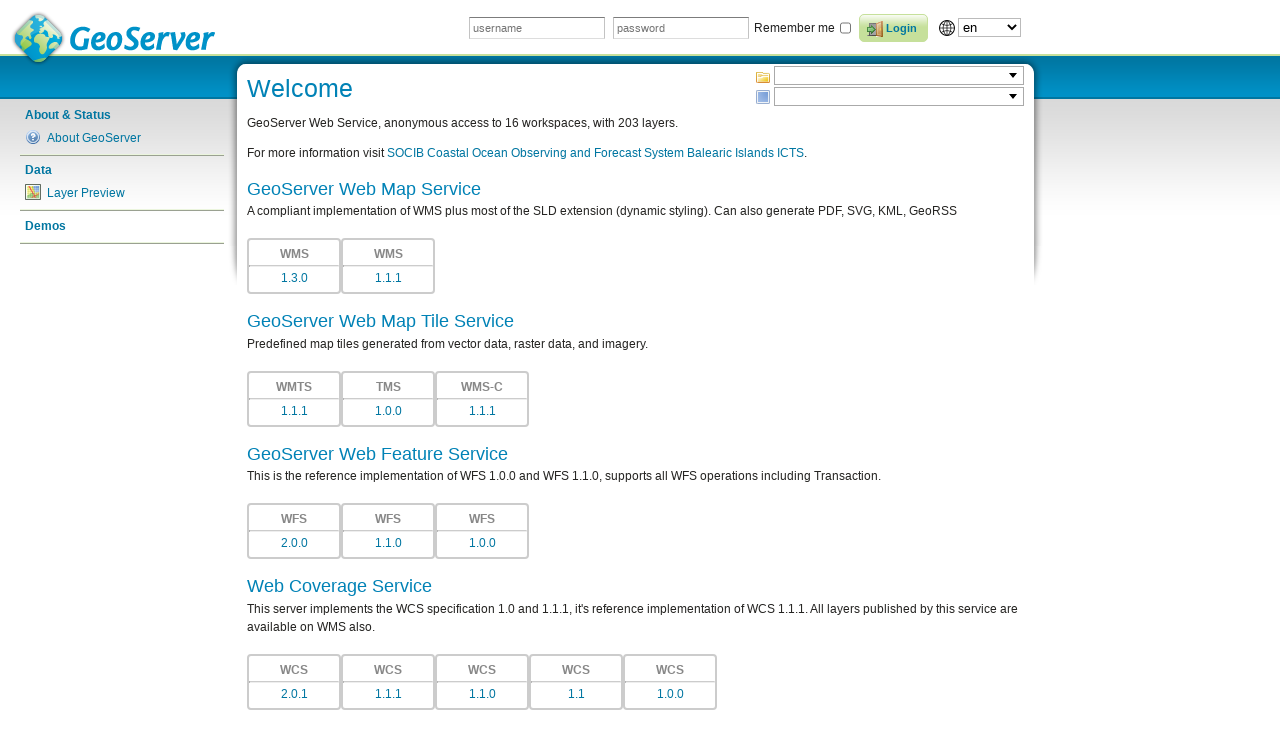

--- FILE ---
content_type: text/html;charset=UTF-8
request_url: http://gis.socib.es/geoserver/web/?0
body_size: 6533
content:
<!DOCTYPE html PUBLIC "-//W3C//DTD XHTML 1.0 Transitional//EN"
    "http://www.w3.org/TR/xhtml1/DTD/xhtml1-transitional.dtd">
<html xmlns="http://www.w3.org/1999/xhtml" xml:lang="en" lang="en">
<head><script type="text/javascript" src="./wicket/resource/org.apache.wicket.resource.JQueryResourceReference/jquery/jquery-3.5.1-ver-C09A105EC81DB596488CF1F95E764BF8.js"></script>
<script type="text/javascript" src="./wicket/resource/org.apache.wicket.ajax.AbstractDefaultAjaxBehavior/res/js/wicket-event-jquery-ver-E34C6FE16C54FE3DF3591290A48A496A.js"></script>
<script type="text/javascript" src="./wicket/resource/org.apache.wicket.ajax.AbstractDefaultAjaxBehavior/res/js/wicket-ajax-jquery-ver-693964C770553710C590B40E6EAFB309.js"></script>
<script type="text/javascript" id="wicket-ajax-base-url">
/*<![CDATA[*/
Wicket.Ajax.baseUrl="?0";
/*]]>*/
</script>
<script type="text/javascript" src="./wicket/resource/org.wicketstuff.select2.ApplicationSettings/res/js/select2.full-ver-0C1C8BE2790B7DF692432656FBF4BC9A.js"></script>
<link rel="stylesheet" type="text/css" href="./wicket/resource/org.wicketstuff.select2.ApplicationSettings/res/css/select2-ver-3805311D5FC135A34B316E3F1A7ED1E2.css" />
<script type="text/javascript" src="./wicket/resource/org.geoserver.web.wicket.Select2DropDownChoice/js/select2/select2-keyboard-ver-96A0E3802007C5F34BB0BE2B9D344312.js"></script>

    <meta http-equiv="X-UA-Compatible" content="IE=10" />
	<meta http-equiv="Content-Type" content="text/html; charset=utf-8"/>
	<title>GeoServer: Welcome</title>
    <link href="./wicket/resource/org.geoserver.web.GeoServerBasePage/favicon-ver-CD7C91844A87FE589C62DFE238A2ACA7.ico" rel="shortcut icon"/>
	
      <link rel="stylesheet" href="./wicket/resource/org.geoserver.web.GeoServerBasePage/css/blueprint/screen-ver-5E7BA86A4C3BEA6B457AC3C7F9ADF9B4.css" type="text/css" media="screen, projection"/>
      
      
      <link rel="stylesheet" href="./wicket/resource/org.geoserver.web.GeoServerBasePage/css/blueprint/print-ver-BBB913C92FDF844CBAD576E7BB0B2A96.css" type="text/css" media="print"/>
      
      
        <link rel="stylesheet" href="./wicket/resource/org.geoserver.web.GeoServerBasePage/css/bootstrap-utilities.min-ver-645A1893E414D59190220CC91091A3B1.css" type="text/css" media="all"/>
	  <link rel="stylesheet" href="./wicket/resource/org.geoserver.web.GeoServerBasePage/css/geoserver-ver-16F08EF665C372EE1A213F37007D0D6E.css" type="text/css" media="screen, projection"/>
	  
      <!--[if IE]>
      
        <link rel="stylesheet" href="./wicket/resource/org.geoserver.web.GeoServerBasePage/css/blueprint/ie-ver-830652BCF971CCAF4FB29B4A140F9430.css" type="text/css" media="screen, projection"/>
        
      <![endif]-->
      
      <script type="text/javascript" src="./wicket/resource/org.geoserver.web.GeoServerBasePage/js/jquery.placeholder-ver-6E6E735FF3A1792243C593D1E48D6AE1.js"></script>
      
    
        <script type="text/javascript" src="./wicket/resource/org.geoserver.web.GeoServerBasePage/js/jquery.fullscreen-ver-A1341414A7D106EAE077E0332CD01573.js"></script>
    
	<script type="text/javascript" src="./wicket/resource/org.geoserver.web.demo.MapPreviewPage/mappreview_keyshortcut-ver-53DBA8B7B51005F654E624BEE0441D3B.js"></script>
<script type="text/javascript" >
/*<![CDATA[*/
Wicket.Event.add(window, "domready", function(event) { 
Wicket.Ajax.ajax({"u":"./?0-1.IBehaviorListener.0-localeSwitcher","m":"POST","c":"id1","i":"ajaxFeedback","e":"change"});;
$('#id2').select2({});;
Wicket.Ajax.ajax({"u":"./?0-1.IBehaviorListener.0-form-workspace-select","m":"POST","c":"id2","i":"ajaxFeedback","e":"change"});;
$('#id3').select2({});;
Wicket.Ajax.ajax({"u":"./?0-1.IBehaviorListener.0-form-layer-select","m":"POST","c":"id3","i":"ajaxFeedback","e":"change"});;
Wicket.Event.publish(Wicket.Event.Topic.AJAX_HANDLERS_BOUND);
;});
/*]]>*/
</script>
<script type="text/javascript" >
/*<![CDATA[*/
Wicket.Event.add(window, "load", function(event) { 
enableSelect2Keyboard('id2');;
enableSelect2Keyboard('id3');;
;});
/*]]>*/
</script>
</head>
<body>
  <div id="header">
    <div class="wrap">
      <h2><a class="pngfix" href="./"></a></h2>
      <div class="button-group selfclear">
	      <span>
	      	<form class="d-inline-block" method="post" action="http://gis.socib.es/geoserver/j_spring_security_check">
	      		<span><label class="d-none" for="username"><wicket:message key="username">Username</wicket:message></label>
<input autocomplete="on" id="username" type="text" name="username" value="" title="username" placeholder="username" wicket:message="title:username,placeholder:username"/>
<label class="d-none" for="password"><wicket:message key="password">Password</wicket:message></label>
<input autocomplete="on" id="password" type="password" name="password" value="" title="password" placeholder="password" wicket:message="title:password,placeholder:passwordGeoServer"/>

<div class="form-check ps-0 py-1">
  <label class="shown form-check-label" for="_spring_security_remember_me">
    <wicket:message key="rememberMe">Remember me</wicket:message>
  </label>
  <input class="form-check-input" id="_spring_security_remember_me" type="checkbox" name="_spring_security_remember_me" />
</div>

</span>
	      		<button class="positive icon" type="submit">
	      			<div><img src="./wicket/resource/org.geoserver.web.GeoServerBasePage/img/icons/silk/door-in-ver-4871EA9656EEBF15C2F83BF4E25B0EBB.png" alt="Login"/><span>Login</span></div>
	      		</button>
		        <script type="text/javascript">
/*<![CDATA[*/

		            $('input, textarea').placeholder();
		        
/*]]>*/
</script>	      		
	      	</form>
	      </span>
	      
	      
            
        <span id="localeSwitcher"><img src="./wicket/resource/org.geoserver.web.GeoServerBasePage/img/icons/globe-ver-A355ABC67098840CC391B88671DF035A.png"/> <select name="localeSwitcher" id="id1">
<option value="0"></option>
<option value="1">ca</option>
<option value="2">cs</option>
<option value="3">da</option>
<option value="4">de</option>
<option value="5">el</option>
<option selected="selected" value="6">en</option>
<option value="7">es</option>
<option value="8">fi</option>
<option value="9">fr</option>
<option value="10">hu</option>
<option value="11">in</option>
<option value="12">it</option>
<option value="13">ja</option>
<option value="14">ko</option>
<option value="15">lt</option>
<option value="16">nl</option>
<option value="17">no</option>
<option value="18">pl</option>
<option value="19">pt</option>
<option value="20">pt_BR</option>
<option value="21">ro</option>
<option value="22">ru</option>
<option value="23">sk</option>
<option value="24">sl</option>
<option value="25">sv</option>
<option value="26">tr</option>
<option value="27">vi</option>
<option value="28">zh</option>
<option value="29">zh_TW</option>
</select></span>
      </div>
    </div><!-- /.wrap -->
  </div><!-- /#header -->
  <div id="main">
    <div class="wrap selfclear">
    <div id="sidebar">
      
      <ul id="navigation">
        <li class="navigation-tab">
          <div class="navigation-tab-header">
            <span>About &amp; Status</span>
          </div>
          <ul class="navigation-tab-content plain">
            <li class="nav-administer-service">
              <a href="./wicket/bookmarkable/org.geoserver.web.AboutGeoServerPage?filter=false" title="General information about GeoServer.">
                <img src="./wicket/resource/org.geoserver.web.AboutGeoServerPage/img/icons/silk/help-ver-C3812C74BC524179F4CCF5D2DB7B3CBF.png" alt="About GeoServer"/><span>About GeoServer</span>
              </a>
            </li>
          </ul>
        </li><li class="navigation-tab">
          <div class="navigation-tab-header">
            <span>Data</span>
          </div>
          <ul class="navigation-tab-content plain">
            <li class="nav-administer-service">
              <a href="./wicket/bookmarkable/org.geoserver.web.demo.MapPreviewPage?filter=false" title="List of all layers configured in GeoServer and provides previews in various formats for each.">
                <img src="./wicket/resource/org.geoserver.web.demo.MapPreviewPage/::/img/icons/geosilk/map-ver-3085230CE03A9A93A074669E4C194432.png" alt="Layer Preview"/><span>Layer Preview</span>
              </a>
            </li>
          </ul>
        </li>
        <li class="navigation-tab">
          <div class="navigation-tab-single">
             <a href="./wicket/bookmarkable/org.geoserver.web.DemoPage" title="GeoServer Demonstrations"><span>Demos</span></a>
          </div>
        </li>
      </ul>
      
    </div><!-- /#sidebar -->
    <div id="page" class="selfclear">
      <div class="page-header">
        <div id="topFeedback">
  
</div>
        <h1 id="header-title">Welcome</h1>
        <p id="header-description">GeoServer Web Service, anonymous access to 16 workspaces, with 203 layers.</p>
        <div class="header-panel"></div>
      </div>
        
      <div class="page-pane selfclear" id="page-pane">
        
<div id="chooser">
  <form id="id4" method="post" action="./?0-1.IFormSubmitListener-form"><div style="width:0px;height:0px;position:absolute;left:-100px;top:-100px;overflow:hidden" class="hidden-fields"><input type="hidden" name="id4_hf_0" id="id4_hf_0" /></div>
    <div class="select">
			<img class="icon" src="./wicket/resource/org.geoserver.web.GeoServerHomePage/img/icons/silk/folder-ver-FBD3929A893B147AE0940D48D533E023.png" title="Workspace"/>
			<span>
		<select onchange="document.getElementById(&#039;id4_hf_0&#039;).value=&#039;./?0-1.IOnChangeListener-form-workspace-select&#039;;document.getElementById(&#039;id4&#039;).submit();" name="workspace:select" id="id2">
<option selected="selected" value=""></option>
<option value="AIS">AIS</option>
<option value="assess">assess</option>
<option value="bio">bio</option>
<option value="bm">bm</option>
<option value="enc">enc</option>
<option value="ge">ge</option>
<option value="gn">gn</option>
<option value="gshhs">gshhs</option>
<option value="hum">hum</option>
<option value="ideib">ideib</option>
<option value="ks">ks</option>
<option value="ks2">ks2</option>
<option value="osm">osm</option>
<option value="phy">phy</option>
<option value="sa">sa</option>
<option value="sos">sos</option>
</select>
	</span>
	  </div>
    <div class="select">
		  <img class="icon" src="./wicket/resource/org.geoserver.web.GeoServerHomePage/img/icons/silk/picture_empty-ver-7C42DAE5239115350CA4F2557CF0F015.png" title="Layer"/>
		  <span>
		<select onchange="document.getElementById(&#039;id4_hf_0&#039;).value=&#039;./?0-1.IOnChangeListener-form-layer-select&#039;;document.getElementById(&#039;id4&#039;).submit();" name="layer:select" id="id3">
<option selected="selected" value=""></option>
<option value="assess:cumulative">assess:cumulative</option>
<option value="assess:eu_port_2009">assess:eu_port_2009</option>
<option value="assess:fr_filieres_conchylicoles">assess:fr_filieres_conchylicoles</option>
<option value="assess:med_ferry_routes">assess:med_ferry_routes</option>
<option value="assess:med_migration_routes">assess:med_migration_routes</option>
<option value="assess:nlights">assess:nlights</option>
<option value="assess:sub_cables">assess:sub_cables</option>
<option value="bio:capcreus_habitats">bio:capcreus_habitats</option>
<option value="bio:eu_balaenoptera_physalus">bio:eu_balaenoptera_physalus</option>
<option value="bio:eu_caretta">bio:eu_caretta</option>
<option value="bio:eu_corallium">bio:eu_corallium</option>
<option value="bio:eu_delphinus_delphis">bio:eu_delphinus_delphis</option>
<option value="bio:eu_dermochelys">bio:eu_dermochelys</option>
<option value="bio:eu_globicephala_melas">bio:eu_globicephala_melas</option>
<option value="bio:eu_grampus_griseus">bio:eu_grampus_griseus</option>
<option value="bio:eu_physeter_catodon">bio:eu_physeter_catodon</option>
<option value="bio:eu_stenella_coeruleoalba">bio:eu_stenella_coeruleoalba</option>
<option value="bio:eu_tursiops_trucantus">bio:eu_tursiops_trucantus</option>
<option value="bio:gol_euseamap">bio:gol_euseamap</option>
<option value="bio:ks_video">bio:ks_video</option>
<option value="bio:wmed_posidonia">bio:wmed_posidonia</option>
<option value="bm:ab_isobath_2000-12-05">bm:ab_isobath_2000-12-05</option>
<option value="bm:ab_isobath_2001-02-12">bm:ab_isobath_2001-02-12</option>
<option value="bm:ab_isobath_2003-03-24">bm:ab_isobath_2003-03-24</option>
<option value="bm:ab_isobath_2003-12-12">bm:ab_isobath_2003-12-12</option>
<option value="bm:ab_isobath_2004-04-28">bm:ab_isobath_2004-04-28</option>
<option value="bm:ab_isobath_2004-05-06">bm:ab_isobath_2004-05-06</option>
<option value="bm:ab_isobath_2004-06-17">bm:ab_isobath_2004-06-17</option>
<option value="bm:ab_isobath_2004-07-13">bm:ab_isobath_2004-07-13</option>
<option value="bm:ab_isobath_2004-08-17">bm:ab_isobath_2004-08-17</option>
<option value="bm:ab_isobath_2004-09-20">bm:ab_isobath_2004-09-20</option>
<option value="bm:ab_isobath_2004-10-26">bm:ab_isobath_2004-10-26</option>
<option value="bm:ab_isobath_2004-12-13">bm:ab_isobath_2004-12-13</option>
<option value="bm:ab_isobath_2011-10-04">bm:ab_isobath_2011-10-04</option>
<option value="bm:cn_bbox">bm:cn_bbox</option>
<option value="bm:cn_linies">bm:cn_linies</option>
<option value="bm:cn_poligons">bm:cn_poligons</option>
<option value="bm:cn_punts">bm:cn_punts</option>
<option value="bm:granulometria">bm:granulometria</option>
<option value="bm:granulometria_2004-05-01">bm:granulometria_2004-05-01</option>
<option value="bm:granulometria_2004-07-01">bm:granulometria_2004-07-01</option>
<option value="bm:granulometria_2004-09-01">bm:granulometria_2004-09-01</option>
<option value="bm:granulometria_2004-12-01">bm:granulometria_2004-12-01</option>
<option value="bm:inst_oceanics">bm:inst_oceanics</option>
<option value="bm:lc_foto_1956-07-21">bm:lc_foto_1956-07-21</option>
<option value="bm:lc_foto_1964-03-01">bm:lc_foto_1964-03-01</option>
<option value="bm:lc_foto_1968-08-01">bm:lc_foto_1968-08-01</option>
<option value="bm:lc_foto_1973-03-01">bm:lc_foto_1973-03-01</option>
<option value="bm:lc_foto_1979-06-01">bm:lc_foto_1979-06-01</option>
<option value="bm:lc_foto_1981-06-01">bm:lc_foto_1981-06-01</option>
<option value="bm:lc_foto_1984-01-01">bm:lc_foto_1984-01-01</option>
<option value="bm:lc_foto_1989-06-01">bm:lc_foto_1989-06-01</option>
<option value="bm:lc_foto_1990-01-01">bm:lc_foto_1990-01-01</option>
<option value="bm:lc_foto_1995-07-01">bm:lc_foto_1995-07-01</option>
<option value="bm:lc_foto_1997-03-01">bm:lc_foto_1997-03-01</option>
<option value="bm:lc_foto_1997-03-11">bm:lc_foto_1997-03-11</option>
<option value="bm:lc_foto_2001-03-01">bm:lc_foto_2001-03-01</option>
<option value="bm:lc_foto_2002-01-28">bm:lc_foto_2002-01-28</option>
<option value="bm:lc_foto_2004-06-10">bm:lc_foto_2004-06-10</option>
<option value="bm:lc_topo">bm:lc_topo</option>
<option value="bm:lc_topo_2002-01-17">bm:lc_topo_2002-01-17</option>
<option value="bm:lc_topo_2002-01-25">bm:lc_topo_2002-01-25</option>
<option value="bm:lc_topo_2002-06-19">bm:lc_topo_2002-06-19</option>
<option value="bm:lc_topo_2002-09-10">bm:lc_topo_2002-09-10</option>
<option value="bm:lc_topo_2002-10-29">bm:lc_topo_2002-10-29</option>
<option value="bm:lc_topo_2003-01-14">bm:lc_topo_2003-01-14</option>
<option value="bm:lc_topo_2003-03-15">bm:lc_topo_2003-03-15</option>
<option value="bm:lc_topo_2003-03-19">bm:lc_topo_2003-03-19</option>
<option value="bm:lc_topo_2003-05-14">bm:lc_topo_2003-05-14</option>
<option value="bm:lc_topo_2003-11-21">bm:lc_topo_2003-11-21</option>
<option value="bm:lc_topo_2004-04-27">bm:lc_topo_2004-04-27</option>
<option value="bm:lc_topo_2004-04-30">bm:lc_topo_2004-04-30</option>
<option value="bm:lc_topo_2004-07-12">bm:lc_topo_2004-07-12</option>
<option value="bm:lc_topo_2004-08-17">bm:lc_topo_2004-08-17</option>
<option value="bm:lc_topo_2004-09-20">bm:lc_topo_2004-09-20</option>
<option value="bm:lc_topo_2004-10-27">bm:lc_topo_2004-10-27</option>
<option value="bm:lc_topo_2004-11-06">bm:lc_topo_2004-11-06</option>
<option value="bm:lc_topo_2004-12-14">bm:lc_topo_2004-12-14</option>
<option value="bm:mostres_biologiques">bm:mostres_biologiques</option>
<option value="bm:pb_2002-01-17">bm:pb_2002-01-17</option>
<option value="bm:pb_2002-01-25">bm:pb_2002-01-25</option>
<option value="bm:pb_2002-06-21">bm:pb_2002-06-21</option>
<option value="bm:pb_2002-09-10">bm:pb_2002-09-10</option>
<option value="bm:pb_2002-10-29">bm:pb_2002-10-29</option>
<option value="bm:pb_2003-01-14">bm:pb_2003-01-14</option>
<option value="bm:pb_2003-03-15">bm:pb_2003-03-15</option>
<option value="bm:pb_2003-03-19">bm:pb_2003-03-19</option>
<option value="bm:pb_2003-05-14">bm:pb_2003-05-14</option>
<option value="bm:pb_2003-11-21">bm:pb_2003-11-21</option>
<option value="bm:pb_2004-04-27">bm:pb_2004-04-27</option>
<option value="bm:pb_2004-05-10">bm:pb_2004-05-10</option>
<option value="bm:pb_2004-06-16">bm:pb_2004-06-16</option>
<option value="bm:pb_2004-07-14">bm:pb_2004-07-14</option>
<option value="bm:pb_2004-08-17">bm:pb_2004-08-17</option>
<option value="bm:pb_2004-09-21">bm:pb_2004-09-21</option>
<option value="bm:pb_2004-10-27">bm:pb_2004-10-27</option>
<option value="bm:pb_2004-12-14">bm:pb_2004-12-14</option>
<option value="bm:pb_punt_no_base">bm:pb_punt_no_base</option>
<option value="bm:pt_2002-01-17">bm:pt_2002-01-17</option>
<option value="bm:pt_2002-01-25">bm:pt_2002-01-25</option>
<option value="bm:pt_2002-06-19">bm:pt_2002-06-19</option>
<option value="bm:pt_2002-09-10">bm:pt_2002-09-10</option>
<option value="bm:pt_2002-10-29">bm:pt_2002-10-29</option>
<option value="bm:pt_2003-01-14">bm:pt_2003-01-14</option>
<option value="bm:pt_2003-03-15">bm:pt_2003-03-15</option>
<option value="bm:pt_2003-03-19">bm:pt_2003-03-19</option>
<option value="bm:pt_2003-05-14">bm:pt_2003-05-14</option>
<option value="bm:pt_2003-11-21">bm:pt_2003-11-21</option>
<option value="bm:pt_2004-04-27">bm:pt_2004-04-27</option>
<option value="bm:pt_2004-04-30">bm:pt_2004-04-30</option>
<option value="bm:pt_2004-06-11">bm:pt_2004-06-11</option>
<option value="bm:pt_2004-07-12">bm:pt_2004-07-12</option>
<option value="bm:pt_2004-08-17">bm:pt_2004-08-17</option>
<option value="bm:pt_2004-09-20">bm:pt_2004-09-20</option>
<option value="bm:pt_2004-10-27">bm:pt_2004-10-27</option>
<option value="bm:pt_2004-12-14">bm:pt_2004-12-14</option>
<option value="bm:punts_topo">bm:punts_topo</option>
<option value="bm:tipus_fons">bm:tipus_fons</option>
<option value="bm:zp_dragado">bm:zp_dragado</option>
<option value="bm:zp_fons">bm:zp_fons</option>
<option value="bm:zp_isobatas">bm:zp_isobatas</option>
<option value="bm:zp_isopacas">bm:zp_isopacas</option>
<option value="bm:zp_limit">bm:zp_limit</option>
<option value="bm:zp_muestras">bm:zp_muestras</option>
<option value="enc:DEPARE">enc:DEPARE</option>
<option value="enc:ES400421_DEPCNT">enc:ES400421_DEPCNT</option>
<option value="enc:LNDARE">enc:LNDARE</option>
<option value="enc:dbm">enc:dbm</option>
<option value="enc:depcnt">enc:depcnt</option>
<option value="enc:hillshade">enc:hillshade</option>
<option value="ge:bal_costa">ge:bal_costa</option>
<option value="ge:bal_lineas_base_recta">ge:bal_lineas_base_recta</option>
<option value="ge:bal_municipios">ge:bal_municipios</option>
<option value="gn:Pgboundaries">gn:Pgboundaries</option>
<option value="gn:clc2006">gn:clc2006</option>
<option value="gn:etopo1">gn:etopo1</option>
<option value="gn:wmed_mcb200v40">gn:wmed_mcb200v40</option>
<option value="gn:world">gn:world</option>
<option value="gshhs:GSHHS_h_L1">gshhs:GSHHS_h_L1</option>
<option value="hum:CNTR_RG_03M_2006">hum:CNTR_RG_03M_2006</option>
<option value="hum:es_undetermined_jurisdiction">hum:es_undetermined_jurisdiction</option>
<option value="hum:gol_clc2006">hum:gol_clc2006</option>
<option value="hum:human_impact">hum:human_impact</option>
<option value="hum:med_contiguous_arqueol">hum:med_contiguous_arqueol</option>
<option value="hum:med_contiguous_zone">hum:med_contiguous_zone</option>
<option value="hum:med_jurisdictional_waters">hum:med_jurisdictional_waters</option>
<option value="hum:nuts3">hum:nuts3</option>
<option value="ideib:batimetria">ideib:batimetria</option>
<option value="ideib:cartes_nautiques">ideib:cartes_nautiques</option>
<option value="ideib:toponimia">ideib:toponimia</option>
<option value="ks2:capcreus_mpa_propuestas">ks2:capcreus_mpa_propuestas</option>
<option value="ks2:ebk1km1_m1">ks2:ebk1km1_m1</option>
<option value="ks2:eu_Art17_Species_Distribution">ks2:eu_Art17_Species_Distribution</option>
<option value="ks2:fr_APB_AMP">ks2:fr_APB_AMP</option>
<option value="ks2:fr_N2000_DHFF_AMP">ks2:fr_N2000_DHFF_AMP</option>
<option value="ks2:fr_N2000_DO_AMP">ks2:fr_N2000_DO_AMP</option>
<option value="ks2:fr_PNM_AMP">ks2:fr_PNM_AMP</option>
<option value="ks2:fr_PN_AMP">ks2:fr_PN_AMP</option>
<option value="ks2:fr_RN_AMP">ks2:fr_RN_AMP</option>
<option value="ks2:fr_filieres_conchylicoles">ks2:fr_filieres_conchylicoles</option>
<option value="phy:GoL_SED_TM_Pb">phy:GoL_SED_TM_Pb</option>
<option value="phy:chl_autumn">phy:chl_autumn</option>
<option value="phy:chl_spring">phy:chl_spring</option>
<option value="phy:chl_summer">phy:chl_summer</option>
<option value="phy:chl_winter">phy:chl_winter</option>
<option value="phy:defense_works">phy:defense_works</option>
<option value="phy:erosion">phy:erosion</option>
<option value="phy:eu_catchments">phy:eu_catchments</option>
<option value="phy:eu_large_lakes">phy:eu_large_lakes</option>
<option value="phy:eu_large_rivers">phy:eu_large_rivers</option>
<option value="phy:eu_other_rivers">phy:eu_other_rivers</option>
<option value="phy:geology">phy:geology</option>
<option value="phy:geomorphology">phy:geomorphology</option>
<option value="phy:hypoxia">phy:hypoxia</option>
<option value="phy:msla_autumn">phy:msla_autumn</option>
<option value="phy:msla_spring">phy:msla_spring</option>
<option value="phy:msla_summer">phy:msla_summer</option>
<option value="phy:msla_winter">phy:msla_winter</option>
<option value="phy:sst_autum">phy:sst_autum</option>
<option value="phy:sst_spring">phy:sst_spring</option>
<option value="phy:sst_summer">phy:sst_summer</option>
<option value="phy:sst_winter">phy:sst_winter</option>
<option value="sa:badia_palma_fotos_2011">sa:badia_palma_fotos_2011</option>
<option value="sa:bal_grados_proteccion_costa">sa:bal_grados_proteccion_costa</option>
<option value="sa:bal_playas">sa:bal_playas</option>
<option value="sa:bal_proteccion_2015">sa:bal_proteccion_2015</option>
<option value="sa:bal_sa_costa_2007">sa:bal_sa_costa_2007</option>
<option value="sa:bal_sa_costa_2012">sa:bal_sa_costa_2012</option>
<option value="sa:bal_uso_humano">sa:bal_uso_humano</option>
<option value="sa:bal_zones_fondeig">sa:bal_zones_fondeig</option>
<option value="sa:cab_proteccion_2015">sa:cab_proteccion_2015</option>
<option value="sa:mca_fondo_arena">sa:mca_fondo_arena</option>
<option value="sa:mca_protection_test">sa:mca_protection_test</option>
<option value="sa:men_proteccion_2015">sa:men_proteccion_2015</option>
<option value="sa:milana_2006">sa:milana_2006</option>
<option value="sa:milana_2007">sa:milana_2007</option>
<option value="sa:milana_2008">sa:milana_2008</option>
<option value="sa:pit_proteccion_2015">sa:pit_proteccion_2015</option>
<option value="sa:view_bal_sa_costa_2012">sa:view_bal_sa_costa_2012</option>
<option value="sos:ais_density">sos:ais_density</option>
<option value="sos:ais_tracks">sos:ais_tracks</option>
<option value="sos:ctd_test">sos:ctd_test</option>
<option value="sos:wmed_ais_test">sos:wmed_ais_test</option>
</select>
	</span>
	  </div>
    <div id="refresh">
		  
	  </div>
  </form>
</div>
<div id="welcome">
<p>
	
	<span>For more information visit <a href="http://geoserver.org">SOCIB Coastal Ocean Observing and Forecast System Balearic Islands ICTS</a>.</span>
</p>

<p>

</p>
<p>
<div>
      
</div><div>
      
</div>
</p>

</div>

<div id="services">
	<span>
  <div>
    <h3>GeoServer Web Map Service</h3>
    <p class="serviceDescription">A compliant implementation of WMS plus most of the SLD extension (dynamic styling). Can also generate PDF, SVG, KML, GeoRSS</p>
    <div class="flex-display">
      <div>
        <a href="../ows?service=WMS&amp;version=1.3.0&amp;request=GetCapabilities">
          <div class="link-bordered">
            <span class="serviceProtocol">WMS</span>
            <hr>
            <span class="serviceVersion">1.3.0</span>
          </div>
        </a>
      </div><div>
        <a href="../ows?service=WMS&amp;version=1.1.1&amp;request=GetCapabilities">
          <div class="link-bordered">
            <span class="serviceProtocol">WMS</span>
            <hr>
            <span class="serviceVersion">1.1.1</span>
          </div>
        </a>
      </div>
    </div>
  </div><div>
    <h3>GeoServer Web Map Tile Service</h3>
    <p class="serviceDescription">Predefined map tiles generated from vector data, raster data, and imagery.</p>
    <div class="flex-display">
      <div>
        <a href="../gwc/service/wmts?service=WMTS&amp;version=1.1.1&amp;request=GetCapabilities">
          <div class="link-bordered">
            <span class="serviceProtocol">WMTS</span>
            <hr>
            <span class="serviceVersion">1.1.1</span>
          </div>
        </a>
      </div><div>
        <a href="../gwc/service/tms/1.0.0">
          <div class="link-bordered">
            <span class="serviceProtocol">TMS</span>
            <hr>
            <span class="serviceVersion">1.0.0</span>
          </div>
        </a>
      </div><div>
        <a href="../gwc/service/wms?service=WMS&amp;version=1.1.1&amp;request=GetCapabilities&amp;tiled=true">
          <div class="link-bordered">
            <span class="serviceProtocol">WMS-C</span>
            <hr>
            <span class="serviceVersion">1.1.1</span>
          </div>
        </a>
      </div>
    </div>
  </div><div>
    <h3>GeoServer Web Feature Service</h3>
    <p class="serviceDescription">This is the reference implementation of WFS 1.0.0 and WFS 1.1.0, supports all WFS operations including Transaction.</p>
    <div class="flex-display">
      <div>
        <a href="../ows?service=WFS&amp;acceptversions=2.0.0&amp;request=GetCapabilities">
          <div class="link-bordered">
            <span class="serviceProtocol">WFS</span>
            <hr>
            <span class="serviceVersion">2.0.0</span>
          </div>
        </a>
      </div><div>
        <a href="../ows?service=WFS&amp;version=1.1.0&amp;request=GetCapabilities">
          <div class="link-bordered">
            <span class="serviceProtocol">WFS</span>
            <hr>
            <span class="serviceVersion">1.1.0</span>
          </div>
        </a>
      </div><div>
        <a href="../ows?service=WFS&amp;version=1.0.0&amp;request=GetCapabilities">
          <div class="link-bordered">
            <span class="serviceProtocol">WFS</span>
            <hr>
            <span class="serviceVersion">1.0.0</span>
          </div>
        </a>
      </div>
    </div>
  </div><div>
    <h3>Web Coverage Service</h3>
    <p class="serviceDescription">This server implements the WCS specification 1.0 and 1.1.1, it&#039;s reference implementation of WCS 1.1.1. All layers published by this service are available on WMS also.
     </p>
    <div class="flex-display">
      <div>
        <a href="../ows?service=WCS&amp;acceptversions=2.0.1&amp;request=GetCapabilities">
          <div class="link-bordered">
            <span class="serviceProtocol">WCS</span>
            <hr>
            <span class="serviceVersion">2.0.1</span>
          </div>
        </a>
      </div><div>
        <a href="../ows?service=WCS&amp;version=1.1.1&amp;request=GetCapabilities">
          <div class="link-bordered">
            <span class="serviceProtocol">WCS</span>
            <hr>
            <span class="serviceVersion">1.1.1</span>
          </div>
        </a>
      </div><div>
        <a href="../ows?service=WCS&amp;version=1.1.0&amp;request=GetCapabilities">
          <div class="link-bordered">
            <span class="serviceProtocol">WCS</span>
            <hr>
            <span class="serviceVersion">1.1.0</span>
          </div>
        </a>
      </div><div>
        <a href="../ows?service=WCS&amp;version=1.1&amp;request=GetCapabilities">
          <div class="link-bordered">
            <span class="serviceProtocol">WCS</span>
            <hr>
            <span class="serviceVersion">1.1</span>
          </div>
        </a>
      </div><div>
        <a href="../ows?service=WCS&amp;version=1.0.0&amp;request=GetCapabilities">
          <div class="link-bordered">
            <span class="serviceProtocol">WCS</span>
            <hr>
            <span class="serviceVersion">1.0.0</span>
          </div>
        </a>
      </div>
    </div>
  </div>
</span>
</div>

<div id="capabilities">
  

  <div>
    
  </div>
</div>



<p>
	<span></span> <span>Contact <a href="mailto:info@socib.es">administrator</a>.</span>
</p>

	

	
	

      </div>
      <div class="page-footer">
        <div id="bottomFeedback">
  
</div>
      </div>
    </div><!-- /#page -->
    </div><!-- /.wrap> -->
  </div><!-- /#main -->
  <!-- The feebdback component needs a local style so that the Wicket Ajax support can flip
       its value to "display: true". Will not work with a class, do not use one here -->
  <div id="ajaxFeedback" style="display: none">
    <img alt="Loading..." src="./wicket/resource/org.geoserver.web.GeoServerBasePage/img/ajax-loader-ver-A51C5608D01ACF32DF728F299767F82B.gif"/>
  </div>
</body>
</html>


--- FILE ---
content_type: text/css
request_url: http://gis.socib.es/geoserver/web/wicket/resource/org.geoserver.web.GeoServerBasePage/css/geoserver-ver-16F08EF665C372EE1A213F37007D0D6E.css
body_size: 7592
content:
/* taken from bootstrap-reboot.css */
:root {
  --bs-blue: #0d6efd;
  --bs-indigo: #6610f2;
  --bs-purple: #6f42c1;
  --bs-pink: #d63384;
  --bs-red: #dc3545;
  --bs-orange: #fd7e14;
  --bs-yellow: #ffc107;
  --bs-green: #198754;
  --bs-teal: #20c997;
  --bs-cyan: #0dcaf0;
  --bs-black: #000;
  --bs-white: #fff;
  --bs-gray: #6c757d;
  --bs-gray-dark: #343a40;
  --bs-gray-100: #f8f9fa;
  --bs-gray-200: #e9ecef;
  --bs-gray-300: #dee2e6;
  --bs-gray-400: #ced4da;
  --bs-gray-500: #adb5bd;
  --bs-gray-600: #6c757d;
  --bs-gray-700: #495057;
  --bs-gray-800: #343a40;
  --bs-gray-900: #212529;
  --bs-primary: #0d6efd;
  --bs-secondary: #6c757d;
  --bs-success: #198754;
  --bs-info: #0dcaf0;
  --bs-warning: #ffc107;
  --bs-danger: #dc3545;
  --bs-light: #f8f9fa;
  --bs-dark: #212529;
  --bs-primary-rgb: 13, 110, 253;
  --bs-secondary-rgb: 108, 117, 125;
  --bs-success-rgb: 25, 135, 84;
  --bs-info-rgb: 13, 202, 240;
  --bs-warning-rgb: 255, 193, 7;
  --bs-danger-rgb: 220, 53, 69;
  --bs-light-rgb: 248, 249, 250;
  --bs-dark-rgb: 33, 37, 41;
  --bs-white-rgb: 255, 255, 255;
  --bs-black-rgb: 0, 0, 0;
  --bs-body-color-rgb: 33, 37, 41;
  --bs-body-bg-rgb: 255, 255, 255;
  --bs-font-sans-serif: system-ui, -apple-system, "Segoe UI", Roboto, "Helvetica Neue", "Noto Sans", "Liberation Sans", Arial, sans-serif, "Apple Color Emoji", "Segoe UI Emoji", "Segoe UI Symbol", "Noto Color Emoji";
  --bs-font-monospace: SFMono-Regular, Menlo, Monaco, Consolas, "Liberation Mono", "Courier New", monospace;
  --bs-gradient: linear-gradient(180deg, rgba(255, 255, 255, 0.15), rgba(255, 255, 255, 0));
  --bs-body-font-family: var(--bs-font-sans-serif);
  --bs-body-font-size: 1rem;
  --bs-body-font-weight: 400;
  --bs-body-line-height: 1.5;
  --bs-body-color: #212529;
  --bs-body-bg: #fff;
  --bs-border-width: 1px;
  --bs-border-style: solid;
  --bs-border-color: #dee2e6;
  --bs-border-color-translucent: rgba(0, 0, 0, 0.175);
  --bs-border-radius: 0.375rem;
  --bs-border-radius-sm: 0.25rem;
  --bs-border-radius-lg: 0.5rem;
  --bs-border-radius-xl: 1rem;
  --bs-border-radius-2xl: 2rem;
  --bs-border-radius-pill: 50rem;
  --bs-link-color: #0d6efd;
  --bs-link-hover-color: #0a58ca;
  --bs-code-color: #d63384;
  --bs-highlight-bg: #fff3cd;
  /* GeoServer */
  --gs-green-light: #c6e09b;
  --gs-blue: #0076a1;
  --gs-blue-heading: #0082b6;
  --gs-orange: #cc6d00;
  /* (feedback) messages */
  --gs-info-bg: #c6ff8e;
  --gs-info-link: #6a993d;
  --gs-info-link-hover: #007a99;
  --gs-warning-bg: #ffec8e;
  --gs-warning-link: #cc872e;
  --gs-warning-link-hover: #dd7c14;
  --gs-error-bg: #f24e50;
  --gs-error-link: #801a1b;
  --gs-error-link-hover: #660002;
  /* tables */
  --gs-table-bg: #f4f9eb;
  --gs-table-bg-even: #e2efcd;
  --gs-table-bg-even-hover: var(--gs-table-bg);
}

/*-----------------------
General styles
-----------------------*/
html {
  /* add font-size to be able to use `rem` units for sizing */
  font-size: 12px;
}
body {
  font-size: 100%; /* override blueprint */
  background: #fff;
  color: var(--gs-blue);
  font-family: Tahoma, "Lucida Sans Unicode", "Lucida Grande", Verdana, sans-serif;
  text-align:left !important; /* override blueprint's ie.css */
  overflow-y: scroll;
}
body.help {
  padding: 2em;
}
body.help ol, ul ul {
  color:black;
}
body.help ol li {
  display:list-item;
}
body.help p {
  color: black;
}

h1, h2, h3, h4, h5, h6 {
  color: var(--gs-blue-heading);
  font-family: Tahoma, "Lucida Sans", "Lucida Sans Unicode", "Lucida Grande", Verdana, sans-serif;
  height: auto; /* override blueprint's screen.css */
}
h1 { /* override blueprint.css */
  font-size: 2.1em;
}

strong, em, dt, b, i {
  font-family: Tahoma, "Lucida Sans", "Lucida Sans Unicode", "Lucida Grande", Verdana, sans-serif;
}
a {
  color: var(--gs-blue);
  text-decoration: none;
  outline: none !important; /* avoid ugly dotted border for Firefox */
}
a:hover {
  color: var(--gs-orange);
  text-decoration: underline;
}
a img {
  border: none;
}
.error, .notice, .success { /* override blueprint.css */
  border: 0 none transparent;
  margin-bottom: 0;
  padding: 0;
  background: transparent;
  border-color: transparent;
}

.palette th, .palette td {
  padding: 0;
}


.palette-header {
  margin-right: -2px;
}

.palette-theme-default .palette-choices > div {
  width: 100%;
  overflow-x: scroll;
  border: 1px solid rgb(187, 187, 187);
  margin: 0.5em 0;
}

.palette-theme-default .palette-selected > div {
  width: 100%;
  overflow-x: scroll;
  border: 1px solid rgb(187, 187, 187);
  margin: 0.5em 0;
}

.palette-theme-default .palette-choices select {
  min-width: 100%;
  width: auto;
  margin: 0;
  border: none;
}

.palette-theme-default .palette-selected select {
  min-width: 100%;
  width: auto;
  margin: 0;
  border: none;
}

/*-----------------------
Utility Classes
-----------------------*/

/* texts */
.text-small {
  font-size: small !important;
}
.text-smaller {
  font-size: 11px !important;
}

/* widths */
.w-7-em {
  width: 7em !important;
}
.w-10-em {
  width: 10em !important;
}
.w-15-em {
  width: 15em !important;
}
.w-25-em {
  width: 25em !important;
}
.w-30-em {
  width: 30em !important;
}
.w-50-em {
  width: 50em !important;
}
.w-100-em {
  width: 100em !important;
}
.w-20-ex {
  width: 20ex !important;
}
.w-60-ex {
  width: 60ex !important;
}
/* add to Bootstrap utilities */
.w-10 {
  width: 10% !important;
}
.w-95 {
  width: 95% !important;
}
/* heights */
.h-2-em {
  height: 2em !important;
}
.h-5-em {
  height: 5em !important;
}
.h-10-em {
  height: 10em !important;
}
.h-20-em {
  height: 20em !important;
}
.h-25-em {
  height: 25em !important;
}
.h-50-em {
  height: 50em !important;
}
.h-100-em {
  height: 100em !important;
}

/* positioning */

/* keep these for backwards compatibility */
.selfclear:after {
  content: ".";
  display: block;
  height: 0;
  clear: both;
  visibility: hidden;
}
.clearBoth, .clearboth {
  clear:both;
}

.wrap {
  width: 82em;
  min-width: 80%;
  margin: 0;
  padding: 0;
  position: relative;
}

/* lists */
ul.plain {
  margin-left: 0;
  margin-right: 0;
  list-style-type: none;
}
ul.horizontal li {
  display: inline;
  padding-right: 1em;
}
ul.horizontal li label {
  display: inline;
  margin-left: 0.2em;
}
ul.action-group {
  margin: 0;
}

/*-----------------------
Feedback Message Styles
-----------------------*/
#feedback ul {
margin: 0;
}

#feedback li {
padding: 0.2em 0.5em;
margin: 0 auto 1em;
width: 80%;
border: 1px solid #ccccb8;
list-style-type: none;
}



.feedbackPanelINFO {
  color: #000;
  background: var(--gs-info-bg);
}
.feedbackPanelINFO a {
  color: var(--gs-info-link);
}
.feedbackPanelINFO a:hover {
  color: var(--gs-info-link-hover);
}

.feedbackPanelWARNING {
  color: #000;
  background: var(--gs-warning-bg);
}
.feedbackPanelWARNING a {
  color: var(--gs-warning-link);
}
.feedbackPanelWARNING a:hover {
  color: var(--gs-warning-link-hover);
}

.feedbackPanelERROR {
  color: #fff;
  background: var(--gs-error-bg);
}
.feedbackPanelERROR a {
  color: var(--gs-error-link);
}
.feedbackPanelERROR a:hover {
  color: var(--gs-error-link-hover);
}

/*-----------------------
Structural Elements
-----------------------*/
#header {
background: #fff;
padding: 5px;
}

#main {
border-top: 2px solid var(--gs-green-light);
background: url(../img/main-bg.png) repeat-x;
}

#sidebar {
position: absolute;
top: 0;
left: 0;
width: 17em;
padding: 38px 20px 0;
} 

#page {
margin: 0 0 -250px 19em;
color: #262523;
padding: 0 0 250px 19px;
}

#ajaxFeedback {
  position: fixed; right: 20px; top: 10px;
}

/*-----------------------
Tables
-----------------------*/
table {
  margin-bottom: 0.3em; /* override blueprint's settings */
  margin-top: 0.3em; /* override blueprint's settings */
  /* replace the `cellspacing=0` in the HTML table element, it is now obsolete */
  border-collapse: collapse;
}
th {
  background: transparent; /* override blueprint's settings */
}

thead th {
  background: var(--gs-green-light);
  border: 1px solid var(--gs-blue);
  border-width: 0 0 1px;
}

tr:hover td, tbody tr:hover th {
background: var(--gs-table-bg);
}

tr.even td, tr.even th {
  background: var(--gs-table-bg-even); /* override blueprint's settings */
}

tr.dnd-drop-center td {
  background-color: #cccccc !important;
}

div.dnd-theme-web tr {
  cursor: move; /* fallback if grab cursor is unsupported */
  cursor: grab;
  cursor: -moz-grab;
  cursor: -webkit-grab;
}

tr.even:hover td, tr.even:hover th {
  background: var(--gs-table-bg-even-hover);
}

th.actions,
td.actions {
width: 13em;
}

th.selection {
	width: 1%; /* use as few space as possible */
}

.alternating-rows tr:nth-child(even) {
	background: var(--gs-table-bg-even)
}
/*-----------------------
Forms
-----------------------*/

input,
textarea,
select {
  background: #fff;
  color: #000;
}

form ul,
ul.form-data {
  margin: 0; /* override blueprint's settings for unordered lists */
  list-style-type: none;
}

form li,
ul.form-data li {
  display: block;
  margin: 0 0 0.3em;
  padding: 4px 5px 2px 0;
  position: relative;
}

form ul ul {
  margin: 0;
}

form li li {
  padding: 0;
  margin: 0.3em 0;
}

form a.expanded, form a.collapsed {
  background-image: url(../img/icons/silk/bullet_arrow_down.png);
  background-repeat: no-repeat;
  background-position: 0px 0px;
  padding-left: 16px;
  height: 18px;
  font-weight: bold;
}

form a.collapsed {
  background-image: url(../img/icons/silk/bullet_arrow_right.png);
}

fieldset { /* override blueprint's settings */
  padding: 0 0 1em 0;
  margin: 0 0 0.5em;
  border: 0;
}
legend {
  width: 100%;
  margin-bottom: 0.5rem;
  border-bottom: 1px solid var(--gs-green-light);
}
legend a {
  font-weight: normal;
  font-size: 12px;
}
legend li {
  font-weight: normal;
  padding-right: 0;
  font-size: 12px;
}
label, span.fieldname {
  border: medium none;
  color: #222;
  display: block;
  font-weight: normal;
  line-height: 1.5em;
  padding: 0 0 1px;
}

label.choice {
  display: block;
  margin: -1.65em 0 0 25px;
  padding: 0.44em 0 0.5em;
  width: 90%;
  line-height: 1.5em;
}

label.choice,ul.choiceList>li label, *.choiceItem label {
  color: #222;
  font-weight: normal;
  font-size: 100%;
}

ul.choiceList>li span.fieldname:dir(rtl), *.choiceItem span.fieldname:dir(rtl) {
  margin-left: 0;
  margin-right: -2em;
}
ul.choiceList>li label,*.choiceItem label{
  display: inline;
}
textarea.cql {
  height: 1.2em;
  width: 95%;
  padding: 3px 3px;
}

textarea.small {
height: 3em;
}

textarea.medium {
height: 7em;
}

input.large, select.large, textarea.large {
width: 100%;
}

input.text, input.file {
padding: 2px 0;
}

input.text:focus, 
input.title:focus, 
textarea:focus {
background: #fbf8dc;
}

select:focus {
background: #fbfaf1;
}

input.text, textarea.textarea, .firefox select.select {
border: 1px solid #7c7c7c;
border-color: #7c7c7c #c3c3c3 #ddd;
padding: 0.2em;
width: 25em;
}
input[type=text], input[type=number], input[type=password] {
  border: 1px solid #7c7c7c;
  border-color: #7c7c7c #c3c3c3 #ddd;
}
input[readonly] {
  border: 1px solid Lightgrey;
}

input.longtext {
  width: 50em;
}

/* standard ul inside form */
form ul.plain-ul {
	margin: 0 1.5em 1.5em;
	list-style-type: disc;
}

form ul.plain-ul li {
	display: list-item;
	list-style-type: disc;
}

/* search button inside text field */
.search {
border: 1px solid #BFBFBF;
background-image: url(../img/icons/silk/magnifier.png);
background-repeat: no-repeat;
background-position: 4px 2px;
padding-left: 24px;
height: 18px;
}

textarea.textarea {
font-family: "Lucida Grande",Tahoma,Arial,sans-serif;
height: 7em;
width: 40em;
}

input.text, input.file, textarea.textarea, select.select {
color: #333;
font-size: 1em;
margin: 0;
}

input.checkbox, input.radio {
display: block;
height: 13px;
line-height: 1.5em;
margin: 0.6em 0 0 3px;
width: 13px;
}

input.btTxt {
overflow: visible;
padding: 0 7px;
width: auto;
}

div.value,
div.value-wide {
border: 1px solid #7c7c7c;
border-color: #7c7c7c #c3c3c3 #ddd;
background: #f1f1f1;
padding: 0.2em;
width: 25em;
}

div.value-wide {
width: 100%;
}

div.value pre,
div.value-wide pre { /* override blueprint's settings */
margin: 0;
}

/* bootstrap checkbox form */
.form-check {
  display: block;
  min-height: 1.5rem;
  padding-left: 0.5em;
  margin-bottom: 0.125rem;
}
.form-check-input {
  width: 1em;
  height: 1em;
  margin-top: 0.25em;
  vertical-align: top;
}
.form-check-label {
  display: inline-block;
}
/* special case for the form ion the header */
#header .form-check {
  display: inline-block;
}

/*-----------------------
Button  Styles
-----------------------*/
.button-group a,
.button-group button,
input.btnTxt {
background: var(--gs-green-light) url(../img/button-gradient.png) top left repeat-x;
border: 1px solid var(--gs-green-light);
font-size: 0.9em;
font-weight: bold;
text-decoration: none;
color: var(--gs-blue);
cursor: pointer;
padding: 5px 10px 5px 7px;
-moz-border-radius: 5px;
-webkit-border-radius: 5px;
border-radius: 5px;
line-height:1.5;
font-family:Tahoma, Arial, sans-serif;
}

.button-group button {
width: auto;
overflow: visible;
}

.button-group a:hover,
.button-group button:hover,
input.btnTxt:hover {
background-color: #e3f0ce;
color: #004f6c;
}

.button-group a.icon,
.button-group button.icon { /* assumption is that the contained div will have padding applied */
padding-top: 0;
padding-bottom: 0;
}

.button-group a.icon div,
.button-group button.icon div { /* assumption is that the contained div will have padding applied */
padding-top: 5px;
padding-bottom: 5px;
background-position: 0 50%;
background-repeat: no-repeat;
}

.button-group input {
margin-right: 5px;
}

.button-group .button-login div {
background-image: url(../img/icons/silk/door-in.png);
padding-left: 25px;
}

.button-group .button-logout span {
background: url(../img/icons/silk/door-out.png) no-repeat;
display: block;
margin: 5px;
padding-left: 25px;
}

.button-group .button-save div {
background-image: url(../img/icons/silk/disk.png);
padding-left: 18px;
}

.button-group .button-revert div {
background-image: url(../img/icons/silk/arrow_redo.png);
padding-left: 25px;
}

.button-group .button-fullscreen span {
background: url(../img/icons/silk/arrow_out.png) no-repeat;
display: block;
}

.button-group .button-undo span {
background: url(../img/icons/silk/arrow_undo.png) no-repeat;
display: block;
}
.button-group .button-redo span {
background: url(../img/icons/silk/arrow_redo.png) no-repeat;
display: block;
}
.button-group .button-goto span {
background: url(../img/icons/silk/xhtml_go.png) no-repeat;
display: block;
}
.button-group .button-reformat span {
background: url(../img/icons/silk/text_align_right.png) no-repeat;
display: block;
}

.button-group .button-find span {
background: url(../img/icons/silk/find.png) no-repeat;
display: block;
}

.button-group .button-find-next span {
background: url(../img/icons/silk/find_next.png) no-repeat;
display: block;
}

.button-group .button-replace span {
background: url(../img/icons/silk/text_replace.png) no-repeat;
display: block;
}

.button-group .button-picture span {
background: url(../img/icons/silk/photo.png) no-repeat;
display: block;
}

.button-group .button-color span {
background: url(../img/icons/silk/palette.png) no-repeat;
display: block;
}



.button-group a img,
button img {
vertical-align: middle;
margin: -1px 0.3em -1px 0;
}

.button-group a,
.button-group button {
float: left;
margin: 0 0.58em 0 0;
}


/*-----------------------
Header
-----------------------*/

#header .wrap {
text-align: right;
}

#header h2 {
margin: 0;
font-size: 1.76em;
}

#header h2 a {
float: left;
width: 220px;
height: 67px;
background: url(../img/logo.png) no-repeat;
overflow: hidden;
text-indent: -9999em;
text-align: left;
margin: 0 0 -23px;
}

* html #header h2 a {
cursor: pointer;
position: relative;
}

#header .button-group {
padding: 0.5em 0 0;
}

#header label.shown {
display: inline;
font-weight: normal;
}

#header input {
margin: 0 0.2em;
padding: 0.2em 0.3em;
font-size: 0.9em;
min-height: 16px;
}

#header .button-group a,
#header .button-group button {
margin: 0 0.2em;
font-size: 0.9em;
float: none;
}

#header .button-group a.button-logout {
float: right;
margin: -5px 0 0 1em;
}

/*-----------------------
Sidebar
-----------------------*/

ul#navigation {
margin: 10px 0 6px;
list-style-type: none;
}

ul#navigation a {
text-decoration: none;
}

ul#navigation a:hover {
text-decoration: underline;
}

.navigation-tab {
margin: 3px 0;
border-bottom: 2px ridge #ebf5dd;
}

.navigation-tab-header {
padding: 2px 5px;
}

.navigation-tab-single,
.navigation-tab-content {
padding: 3px 5px 7px;
}

.navigation-tab-single,
.navigation-tab-header {
font-weight: bold;
color: var(--gs-blue);
}

.navigation-tab-content {
border-top: none;
}

.navigation-tab-single a,
.navigation-tab-header a,
.navigation-tab-content a {
display: block;
color: var(--gs-blue);
}

li.nav-administer-service {
clear: left;
}

li.nav-administer-service img {
float: left;
margin-right: 0.5em;
height: 16px;
width: 16px;
}

/*-----------------------
Welcome / Overview
-------------------------*/
#welcome {
/*float: left;*/
/*max-width: 500px;*/
}
#welcome table {
margin-bottom: 1em;
}

#chooser {
    float: right;
    margin-top: -6.3em;
}

#chooser .icon {
    vertical-align: middle;
    margin-bottom: 2px;
}

#chooser .select {
    display: block;
    min-width: 150px;
    max-width: 350px;
    padding: 0 0 1px 0;
}
#chooser #refresh {
    display: inline-block;
}
#chooser .select2-container {
    width: 250px !important;
    padding-bottom: 2px;
}

#services h3, #capabilities h3 {
margin-top: 0.5em;
margin-bottom: 0.25em;
}

#services .serviceDescription {
margin-bottom: 0.25em;
}

#services .link-bordered, #capabilities .link-bordered {
border:2px;
border-radius: 4px;
border-style:solid;
border-color: #cccccc;
padding-right:15px;
padding-left:15px;
padding-top:5px;
padding-bottom:5px;
min-width: 5em;
}

#services .link-bordered hr, #capabilities .link-bordered hr {
margin-left:-15px;
margin-right:-15px;
margin-top:2px;
margin-bottom:2px;
border-top: 1px solid #ccc !important;
color: #ccc;
}

#services .link-bordered .serviceProtocol, #capabilities .link-bordered .serviceProtocol {
color:#888888;
display:flex;
justify-content: center;
font-weight: bold;
}
#services .link-bordered .serviceVersion, #capabilities .link-bordered .serviceVersion {
display:flex;
justify-content: center;
}

#services .link-bordered .serviceLink, #capabilities .link-bordered .serviceLink {
display:flex;
justify-content: center;
}

#services .spacer {
width:30px;
}

#services .flex-display, #capabilities .flex-display {
display: flex;
gap: 25px;
margin: 1.5em 0;
flex-wrap: wrap;
}

#services a:hover .link-bordered, #capabilities a:hover .link-bordered {
color:#888888;
background-color: #f5f5f5;
text-decoration: none;
min-width: 5em;
}
#services a:hover .link-bordered .serviceVersion, #capabilities a:hover .link-bordered .serviceVersion {
  color: #0076a1;
}
#services a:hover, #capabilities a:hover {
  text-decoration: none;
  color: inherit;
}

/*-----------------------
Rounded corners for content
-----------------------*/
#main .wrap {
background: url(../img/main-wrap-bg.png) 100% 0 no-repeat;
padding: 0 19px 250px 0;
margin: 0 0 -250px 0;
}

* html #main .wrap { /* IE6 */
background-position: 100% -2px;
}

*:first-child+html #main .wrap { /* IE7 */
background-position: 100% -2px;
}

#page {
background: #fff url(../img/page-bg.png) no-repeat;
}

.page-header {
background: #fff url(../img/page-header-bg.png) repeat-x;
margin-bottom: 1em;
padding-top: 18px;
}

.page-footer {
padding-top: 1em;
}
/* action group above tables */
.action-group li {
  display: inline-block;
  margin-right: 10px;
}

/* internationalization */
.i18n-panel {
  margin-bottom: 5px;
}

.i18n-panel td {
  vertical-align: top;
}

/* button bar in forms */
.toolbar-sticky {
  position: sticky;
  bottom: 0px;
  padding: 10px 0px;
  background-color: #fff;
  z-index: 100;
}
.toolbar-sticky .form-button-save, .toolbar-sticky .form-button-apply, .toolbar-sticky .form-button-validate, .toolbar-sticky .form-button-ok,
.toolbar-sticky .form-button-import, .toolbar-sticky .form-button-close, .toolbar-sticky .form-button-start, .toolbar-sticky .form-button-back {
  padding: 6px 12px;
}
.toolbar-sticky .form-button-cancel {
  background: none;
  border-color: transparent;
  padding: 6px 12px;
}
.toolbar-sticky .form-button-cancel:hover {
  background-color: #f7f7f7;
  border-color: #f7f7f7;
}
.toolbar-sticky .form-progress {
  display: block;
  margin-top: 5px;
}

/*-----------------------
Targeted Styles
-----------------------*/
.module-info {
margin: 1em 0;
}

.module-header {
margin: 0 0 0.75em;
}

.module-header h2 {
margin: 0 20px 0 0;
float: left;
}

.status-bar {
margin: 1.2em 0 0;
float: left;
width: 200px;
height: 10px;
background-color: #e8e6e6;
border: 1px solid #555;
-moz-border-radius: 5px;
-webkit-border-radius: 5px;
border-radius: 5px;
}

.status-bar span {
display: block;
background-image: url(../img/status-bar-bg.png);
background-repeat: no-repeat;
height: 10px;
overflow: hidden;
text-indent: -9999em;
}

.mini-bar {
height: 2px;
width: 50px;
background-color: #e8e6e6;
border: 1px solid #555;
}

.mini-bar span {
display: block;
background-image: url(../img/status-bar-bg.png);
background-repeat: no-repeat;
height: 2px;
overflow: hidden;
text-indent: -9999em;
}

.common-mime-types,
.uncommon-mime-types {
float: left;
margin: 0;
}

.common-mime-types dd,
.uncommon-mime-types dd {
margin: 0.5em 0;
border: 1px solid #edf0ed;
background: #fbfbfb;
}

.common-mime-types ul,
.uncommon-mime-types ul {
width: 10em;
float: left;
margin: 0;
}

.uncommon-mime-types ul {
margin: 0 -1px 0 0;
border: 1px solid #edf0ed;
border-width: 0 1px 0 0;
}

.uncommon-mime-types {
margin: 0 0 0 3em;
}

.common-mime-types li,
.uncommon-mime-types li {
display: inline;
}

.common-mime-types li a,
.uncommon-mime-types li a {
display: block;
padding: 0.2em 1em 0.2em 0.5em;
}

.common-mime-types li a:hover,
.uncommon-mime-types li a:hover {
background: #fff;
}

.date li {
list-style-type: none;
display: inline;
}

.date li:nth-child(3){ 
padding-right: 10px;
}

/* modal */

div.wicket-modal h3.w_captionText {
  color: #666;
  font-size: 12px;
  font-weight: bold;
  height: 1.4em;
}

/* Controls underneath native bounding box eg. calculate from data, from CRS */
.bounding-box-controls {
margin-bottom: 1em;
}

.bounding-box-controls a {
display: block;
}

/* Page */

.page-header {
padding: 20px 0 0 0;
}

.page-header h2 {
margin-bottom: 0;
}

.page-pane {
background: #fff;
}

.page-pane-content {
padding: 10px;
margin-bottom: 10px;
overflow: auto;
border: 1px solid #ccc;
}

div.progress-bar {
  -moz-border-radius: 5px;
  background-color:#E8E6E6;
  border:1px solid #555555;
  float:none;
  height:16px;
  margin:1.2em auto;
  width:50%;
}

div.progress-bar span.bar {
background-image: url(../img/status-bar-bg.png);
background-repeat:repeat-x;
display:block;
height:16px;
overflow:hidden;
text-indent:-9999em;
}


/* Data page styles */
span.command {
margin-left: 2px;
font-style: italic;
}

span.unconfiguredLayer {
font-style: italic;
}

/* Pagination */
.paginator {
padding: 1em 0;
}

.paginator a,
.paginator em {
padding: 2px 6px;
border: 1px solid var(--gs-green-light);
background: #fff;
text-decoration: none;
-moz-border-radius: 5px;
-webkit-border-radius: 5px;
border-radius: 5px;
}

*:first-child+html .paginator a, /* IE7 */
*:first-child+html .paginator em, /* IE7 */
* html .paginator a, /* IE6 */
* html .paginator em { /*IE6 */
padding: 0 6px
}

.paginator em {
color: #aaa;
}

.paginator a:hover {
background: var(--gs-blue);
color: #fff;
}


/* Tabs */
.tab-row {
border: 1px solid #bbb;
border-width: 0 0 1px;
height: 2.1em;
margin: 1.5em 0 2.5em;
}

.tab-row-compact {
margin: 1em 0 1em;
}


.tab-row ul {
list-style-type: none;
margin: 0;
float: left;
}

.tab-row li {
float: left;
margin: 0 0.2em 0 0 !important;
padding: 0 !important;
}

.tab-row a {
display: block;
color: #222;
text-decoration: none;
font-weight: bold;
background: #ddd;
margin: 0 0 -1px;
padding: 0.25em 1em;
border-top: 1px solid #ccc;
border-right: 1px solid #aaa;
border-bottom: 1px solid #bbb;
border-left: 1px solid #ccc;
}

.tab-row .selected a:link,
.tab-row .selected a:visited {
background: #fff;
border-bottom: 1px solid #fff;
}

.tab-row a:hover,
.tab-row a:active {
background: #eee;
}

.tab-row .selected a:hover,
.tab-row .selected a:active {
background: #fefefb;
}

/* redundant to .selfclear, but with the default wicket tab functionality we don't have the markup control we'd need to avoid this */
.tab-row ul:after {
content: ".";
display: block;
height: 0;
clear: both;
visibility: hidden;
}

.tab-row ul {
display: block;
}

.devtoolbar {
	background-color: #EEEEEE;
}

/*-----------
Add/remove icons for add/remove links
-------------*/

.add-link, .remove-link, .warning-link, .refresh-link, .info-link, .help-link, .edit-link, .reset-link, .gwc-clear {
  background-color: transparent;
  background-attachment: scroll;
  background-position: left center;
  background-repeat: no-repeat;
  padding: 2px 0 2px 20px;
}

.add-link {
background-image: url(../img/icons/silk/add.png);
}
.remove-link {
  background-image: url(../img/icons/silk/delete.png);
}
.warning-link {
  background-image: url(../img/icons/silk/error.png);
}
.refresh-link {
  background-image: url(../img/icons/silk/arrow_refresh.png);
}
.info-link {
  background-image: url(../img/icons/silk/information.png);
}
.help-link {
  background-image: url(../img/icons/silk/help.png);
}
.edit-link {
  background-image: url(../img/icons/silk/pencil.png);
}
.reset-link {
  background-image: url(../img/icons/silk/bin.png);
}
.gwc-clear {
  background-image: url(../img/clear_cache.png);
}

legend a.help-link {
  height: 16px;
  float: right;
}

.computeLink { 
display: block;
margin-bottom: 1em;
}

/*----------------
  Page header
-----------------*/

.page-header p {
margin-bottom: 0px;
}

.page-header ul {
margin: 0.2em; /* override blueprint's settings for unordered lists */
list-style-type: none;
}

.page-footer ul {
margin: 0.2em; /* override blueprint's settings for unordered lists */
list-style-type: none;
}


/*-------------
  Customize Wicket's autocomplete
  -------------*/

div.wicket-aa-container {
    z-index: 110;
}
div.wicket-aa {
    background-color:white;
    border:1px solid #CCCCCC;
    color:black;
}
div.wicket-aa ul {
  list-style: none outside none;
  margin:0pt;
   padding:5px;
}
div.wicket-aa ul li.selected {
    background-color:#CCCCCC;
}

/*----------------------------
  Customize Select2 appearance
------------------------------*/
.select2-container .select2-selection--single {
  height: 19px;
  margin-top: -2px;
} 
.select2-container--default .select2-selection--single {
   border: 1px solid #aaa;
   border-radius: 0;
}
.select2-container--default.select2-container--open .select2-selection--single .select2-selection__arrow b {
   border-color: #000 transparent;
}
.select2-container--default .select2-selection--single .select2-selection__arrow {
   top: -2px;
}
.select2-container--default .select2-selection--single .select2-selection__arrow b {
   border-color: #000 transparent transparent transparent;
}
.select2-results__option {
   color: black;
   padding: 1px;
}
.select2-container--default .select2-results > .select2-results__options {
   max-height: 300px;
}
.select2-container .select2-selection--single .select2-selection__rendered {
   padding-left: 4px;   
}
.select2-container--default .select2-selection--single .select2-selection__rendered {
  color: black;
  line-height: 19px;
}
.select2-container--default .select2-selection--single .select2-selection__arrow {
  height: 18px;
}

li.select2-results__option {
  max-width: 100%;
  overflow: hidden;
  /*Altered two below to make word wrap work */
  word-wrap: break-word !important;
  white-space: normal;
  /* show empty option properly */
  min-height:18px;
}

.fullscreen {
  position: fixed;
  top: 0; left: 0; right: 0; bottom: 0;
  padding: 0px;
  border-right: 10px;
  margin: 0px !important;
  overflow-y: hidden;
  width: auto;
  z-index: 9;
}

#fullscreen-div {
  float: right;
  display: block;
  margin-top: 0px;
  margin-right: 0px;
  width: 16px;
  height: 16px;
  padding: 4px 0px;
}

#fullscreen-div img {
  display: block;
  -moz-box-sizing: border-box;
  box-sizing: border-box;
  width: 16px;
  height: 16px; /* Height of new image */
  padding-left: 16px; /* Equal to width of new image */
  background: url(../img/icons/silk/arrow_out.png) no-repeat;
}

.fullscreen-image-in {
  background: url(../img/icons/silk/arrow_inwards.png) no-repeat !important;
}

.fullscreen #header-title {
   font-size: 12px;
   font-weight: bold;
}

.fullscreen #header-description {
   display: none;
}

.document-hidden {
  overflow: hidden;
}

.page-pane-fullscreen {
  padding-right: 10px;
  height: 100%;
}

.horizontal-form {
  padding-bottom: 5px;
}

.horizontal-form input, .horizontal-form label {
   display: inline;
}

.horizontal-form li {
   display: inline;
   padding-right: 30px;
   height: 100%;
}

.fullscreen #styleForm {
    display: -webkit-box;
    display: -moz-box;
    display: -ms-flexbox;
    display: -webkit-flex;
    display: flex;
    -webkit-box-orient: vertical;
    -moz-box-orient: vertical;
    -webkit-flex-direction: row;
    -ms-flex-direction: row;
    flex-direction: row;
    
  }

.fullscreen #styleForm #style-context {
    -webkit-box-ordinal-group: 2;
    -moz-box-ordinal-group: 2;
    -ms-flex-order: 2;
    -webkit-order: 2;
    order: 2;
    width: 50%;
    height: 100%;
    padding: 10px;
  }

.fullscreen #styleForm #style-context .tab-panel {
  overflow: auto;
  height: calc(100vh - 200px);
}

.fullscreen #styleForm #style-editor {
    -webkit-box-ordinal-group: 1;
    -moz-box-ordinal-group: 1;
    -ms-flex-order: 1;
    -webkit-order: 1;
    order: 1;
    width: 50%;
    padding: 10px;
    height: 100%;
  }

.fullscreen #cm_editor_heigth {
   enabled: false;
}

#localeSwitcher {
  margin-left: 0.5em;
}

#localeSwitcher img, #_spring_security_remember_me {
   vertical-align: middle;
}

.largeTable table {
    overflow-x: auto;
    white-space: nowrap;
    overflow-y: hidden;
    width: 100em;
    padding: 0.5em 0em;
    display: block;
}

.genericToolbar * {
   margin: 0px 0.2em;
}

--- FILE ---
content_type: text/javascript
request_url: http://gis.socib.es/geoserver/web/wicket/resource/org.geoserver.web.wicket.Select2DropDownChoice/js/select2/select2-keyboard-ver-96A0E3802007C5F34BB0BE2B9D344312.js
body_size: 812
content:

function isCharacterKeyPress(evt) {
if (typeof evt.which == "undefined") {

 return true;
} else if (typeof evt.which == "number" && evt.which > 0) {

 
 
 return !evt.ctrlKey && !evt.metaKey && !evt.altKey && evt.which > 32;
}
return false;
}
function enableSelect2Keyboard(dropDownId) {
var dropDown = $('#' + dropDownId);
var s2Obj = dropDown.data('select2');
delete s2Obj.listeners.keypress;
s2Obj.on('keypress', function (evt) {
var key = evt.which;
var KEYS = {
BACKSPACE: 8,
TAB: 9,
ENTER: 13,
SHIFT: 16,
CTRL: 17,
ALT: 18,
ESC: 27,
SPACE: 32,
PAGE_UP: 33,
PAGE_DOWN: 34,
END: 35,
HOME: 36,
LEFT: 37,
UP: 38,
RIGHT: 39,
DOWN: 40,
DELETE: 46
};
if (this.isOpen()) {
if (key === KEYS.ENTER) {
this.trigger('results:select');
evt.preventDefault();
} else if ((key === KEYS.SPACE && evt.ctrlKey)) {
this.trigger('results:toggle');
evt.preventDefault();
} else if (key === KEYS.UP) {
this.trigger('results:previous');
evt.preventDefault();
} else if (key === KEYS.DOWN) {
this.trigger('results:next');
evt.preventDefault();
} else if (key === KEYS.ESC || key === KEYS.TAB) {
this.close();
evt.preventDefault();
}
} else {
if (key === KEYS.ENTER || key === KEYS.SPACE ||
((key === KEYS.DOWN || key === KEYS.UP) && evt.altKey)) {
this.open();
evt.preventDefault();
} else if (key === KEYS.DOWN) {
var val = s2Obj.$element.find('option:selected').next().val();
if (undefined !== val) {
s2Obj.$element.val(val);
s2Obj.$element.trigger('change');
}
evt.preventDefault();
} else if (key === KEYS.UP) {
if (undefined != this.$element.find('option:selected').prev().val()) {
this.$element.val(this.$element.find('option:selected').prev().val());
this.$element.trigger('change');
}
evt.preventDefault();
} else if (isCharacterKeyPress(evt)) {

 
 var option = this.$element.find('option').first();
var theChar = String.fromCharCode(key).toLowerCase()
while (undefined != option.val() && option.text().toLowerCase().indexOf(theChar) !== 0) {
option = option.next()
}
if (undefined != option.val()) {
this.$element.val(option.val());
this.$element.trigger('change');
}
evt.preventDefault();
}
}
}
);
s2Obj.on('close', function () {
this.$element.trigger('focus');
});
}